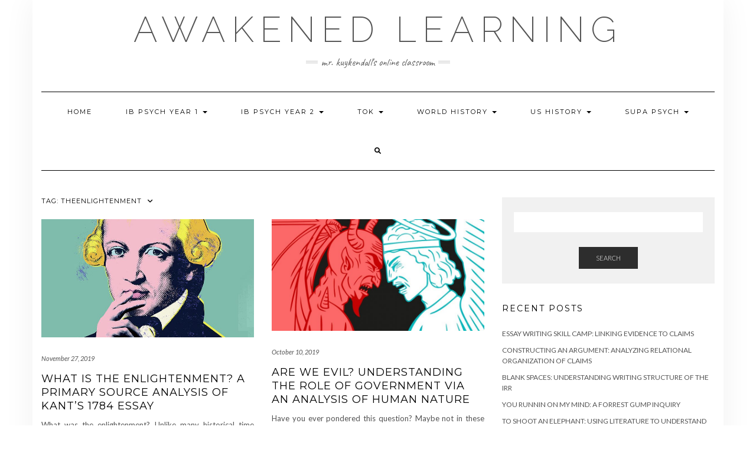

--- FILE ---
content_type: text/html; charset=UTF-8
request_url: https://www.awakenedlearning.com/tag/theenlightenment/
body_size: 11912
content:
<!DOCTYPE html>
<html lang="en-US">
<head>
    <meta charset="UTF-8" />
    <meta http-equiv="X-UA-Compatible" content="IE=edge" />
    <meta name="viewport" content="width=device-width, initial-scale=1" />
        <title>theenlightenment &#8211; Awakened Learning</title>
<meta name='robots' content='max-image-preview:large' />
<link rel='dns-prefetch' href='//fonts.googleapis.com' />
<link href='https://fonts.gstatic.com' crossorigin rel='preconnect' />
<link rel="alternate" type="application/rss+xml" title="Awakened Learning &raquo; Feed" href="https://www.awakenedlearning.com/feed/" />
<link rel="alternate" type="application/rss+xml" title="Awakened Learning &raquo; Comments Feed" href="https://www.awakenedlearning.com/comments/feed/" />
<link rel="alternate" type="application/rss+xml" title="Awakened Learning &raquo; theenlightenment Tag Feed" href="https://www.awakenedlearning.com/tag/theenlightenment/feed/" />
<style id='wp-img-auto-sizes-contain-inline-css' type='text/css'>
img:is([sizes=auto i],[sizes^="auto," i]){contain-intrinsic-size:3000px 1500px}
/*# sourceURL=wp-img-auto-sizes-contain-inline-css */
</style>
<style id='wp-emoji-styles-inline-css' type='text/css'>

	img.wp-smiley, img.emoji {
		display: inline !important;
		border: none !important;
		box-shadow: none !important;
		height: 1em !important;
		width: 1em !important;
		margin: 0 0.07em !important;
		vertical-align: -0.1em !important;
		background: none !important;
		padding: 0 !important;
	}
/*# sourceURL=wp-emoji-styles-inline-css */
</style>
<style id='wp-block-library-inline-css' type='text/css'>
:root{--wp-block-synced-color:#7a00df;--wp-block-synced-color--rgb:122,0,223;--wp-bound-block-color:var(--wp-block-synced-color);--wp-editor-canvas-background:#ddd;--wp-admin-theme-color:#007cba;--wp-admin-theme-color--rgb:0,124,186;--wp-admin-theme-color-darker-10:#006ba1;--wp-admin-theme-color-darker-10--rgb:0,107,160.5;--wp-admin-theme-color-darker-20:#005a87;--wp-admin-theme-color-darker-20--rgb:0,90,135;--wp-admin-border-width-focus:2px}@media (min-resolution:192dpi){:root{--wp-admin-border-width-focus:1.5px}}.wp-element-button{cursor:pointer}:root .has-very-light-gray-background-color{background-color:#eee}:root .has-very-dark-gray-background-color{background-color:#313131}:root .has-very-light-gray-color{color:#eee}:root .has-very-dark-gray-color{color:#313131}:root .has-vivid-green-cyan-to-vivid-cyan-blue-gradient-background{background:linear-gradient(135deg,#00d084,#0693e3)}:root .has-purple-crush-gradient-background{background:linear-gradient(135deg,#34e2e4,#4721fb 50%,#ab1dfe)}:root .has-hazy-dawn-gradient-background{background:linear-gradient(135deg,#faaca8,#dad0ec)}:root .has-subdued-olive-gradient-background{background:linear-gradient(135deg,#fafae1,#67a671)}:root .has-atomic-cream-gradient-background{background:linear-gradient(135deg,#fdd79a,#004a59)}:root .has-nightshade-gradient-background{background:linear-gradient(135deg,#330968,#31cdcf)}:root .has-midnight-gradient-background{background:linear-gradient(135deg,#020381,#2874fc)}:root{--wp--preset--font-size--normal:16px;--wp--preset--font-size--huge:42px}.has-regular-font-size{font-size:1em}.has-larger-font-size{font-size:2.625em}.has-normal-font-size{font-size:var(--wp--preset--font-size--normal)}.has-huge-font-size{font-size:var(--wp--preset--font-size--huge)}.has-text-align-center{text-align:center}.has-text-align-left{text-align:left}.has-text-align-right{text-align:right}.has-fit-text{white-space:nowrap!important}#end-resizable-editor-section{display:none}.aligncenter{clear:both}.items-justified-left{justify-content:flex-start}.items-justified-center{justify-content:center}.items-justified-right{justify-content:flex-end}.items-justified-space-between{justify-content:space-between}.screen-reader-text{border:0;clip-path:inset(50%);height:1px;margin:-1px;overflow:hidden;padding:0;position:absolute;width:1px;word-wrap:normal!important}.screen-reader-text:focus{background-color:#ddd;clip-path:none;color:#444;display:block;font-size:1em;height:auto;left:5px;line-height:normal;padding:15px 23px 14px;text-decoration:none;top:5px;width:auto;z-index:100000}html :where(.has-border-color){border-style:solid}html :where([style*=border-top-color]){border-top-style:solid}html :where([style*=border-right-color]){border-right-style:solid}html :where([style*=border-bottom-color]){border-bottom-style:solid}html :where([style*=border-left-color]){border-left-style:solid}html :where([style*=border-width]){border-style:solid}html :where([style*=border-top-width]){border-top-style:solid}html :where([style*=border-right-width]){border-right-style:solid}html :where([style*=border-bottom-width]){border-bottom-style:solid}html :where([style*=border-left-width]){border-left-style:solid}html :where(img[class*=wp-image-]){height:auto;max-width:100%}:where(figure){margin:0 0 1em}html :where(.is-position-sticky){--wp-admin--admin-bar--position-offset:var(--wp-admin--admin-bar--height,0px)}@media screen and (max-width:600px){html :where(.is-position-sticky){--wp-admin--admin-bar--position-offset:0px}}

/*# sourceURL=wp-block-library-inline-css */
</style><style id='wp-block-paragraph-inline-css' type='text/css'>
.is-small-text{font-size:.875em}.is-regular-text{font-size:1em}.is-large-text{font-size:2.25em}.is-larger-text{font-size:3em}.has-drop-cap:not(:focus):first-letter{float:left;font-size:8.4em;font-style:normal;font-weight:100;line-height:.68;margin:.05em .1em 0 0;text-transform:uppercase}body.rtl .has-drop-cap:not(:focus):first-letter{float:none;margin-left:.1em}p.has-drop-cap.has-background{overflow:hidden}:root :where(p.has-background){padding:1.25em 2.375em}:where(p.has-text-color:not(.has-link-color)) a{color:inherit}p.has-text-align-left[style*="writing-mode:vertical-lr"],p.has-text-align-right[style*="writing-mode:vertical-rl"]{rotate:180deg}
/*# sourceURL=https://www.awakenedlearning.com/wp-includes/blocks/paragraph/style.min.css */
</style>
<style id='global-styles-inline-css' type='text/css'>
:root{--wp--preset--aspect-ratio--square: 1;--wp--preset--aspect-ratio--4-3: 4/3;--wp--preset--aspect-ratio--3-4: 3/4;--wp--preset--aspect-ratio--3-2: 3/2;--wp--preset--aspect-ratio--2-3: 2/3;--wp--preset--aspect-ratio--16-9: 16/9;--wp--preset--aspect-ratio--9-16: 9/16;--wp--preset--color--black: #000000;--wp--preset--color--cyan-bluish-gray: #abb8c3;--wp--preset--color--white: #ffffff;--wp--preset--color--pale-pink: #f78da7;--wp--preset--color--vivid-red: #cf2e2e;--wp--preset--color--luminous-vivid-orange: #ff6900;--wp--preset--color--luminous-vivid-amber: #fcb900;--wp--preset--color--light-green-cyan: #7bdcb5;--wp--preset--color--vivid-green-cyan: #00d084;--wp--preset--color--pale-cyan-blue: #8ed1fc;--wp--preset--color--vivid-cyan-blue: #0693e3;--wp--preset--color--vivid-purple: #9b51e0;--wp--preset--gradient--vivid-cyan-blue-to-vivid-purple: linear-gradient(135deg,rgb(6,147,227) 0%,rgb(155,81,224) 100%);--wp--preset--gradient--light-green-cyan-to-vivid-green-cyan: linear-gradient(135deg,rgb(122,220,180) 0%,rgb(0,208,130) 100%);--wp--preset--gradient--luminous-vivid-amber-to-luminous-vivid-orange: linear-gradient(135deg,rgb(252,185,0) 0%,rgb(255,105,0) 100%);--wp--preset--gradient--luminous-vivid-orange-to-vivid-red: linear-gradient(135deg,rgb(255,105,0) 0%,rgb(207,46,46) 100%);--wp--preset--gradient--very-light-gray-to-cyan-bluish-gray: linear-gradient(135deg,rgb(238,238,238) 0%,rgb(169,184,195) 100%);--wp--preset--gradient--cool-to-warm-spectrum: linear-gradient(135deg,rgb(74,234,220) 0%,rgb(151,120,209) 20%,rgb(207,42,186) 40%,rgb(238,44,130) 60%,rgb(251,105,98) 80%,rgb(254,248,76) 100%);--wp--preset--gradient--blush-light-purple: linear-gradient(135deg,rgb(255,206,236) 0%,rgb(152,150,240) 100%);--wp--preset--gradient--blush-bordeaux: linear-gradient(135deg,rgb(254,205,165) 0%,rgb(254,45,45) 50%,rgb(107,0,62) 100%);--wp--preset--gradient--luminous-dusk: linear-gradient(135deg,rgb(255,203,112) 0%,rgb(199,81,192) 50%,rgb(65,88,208) 100%);--wp--preset--gradient--pale-ocean: linear-gradient(135deg,rgb(255,245,203) 0%,rgb(182,227,212) 50%,rgb(51,167,181) 100%);--wp--preset--gradient--electric-grass: linear-gradient(135deg,rgb(202,248,128) 0%,rgb(113,206,126) 100%);--wp--preset--gradient--midnight: linear-gradient(135deg,rgb(2,3,129) 0%,rgb(40,116,252) 100%);--wp--preset--font-size--small: 13px;--wp--preset--font-size--medium: 20px;--wp--preset--font-size--large: 36px;--wp--preset--font-size--x-large: 42px;--wp--preset--spacing--20: 0.44rem;--wp--preset--spacing--30: 0.67rem;--wp--preset--spacing--40: 1rem;--wp--preset--spacing--50: 1.5rem;--wp--preset--spacing--60: 2.25rem;--wp--preset--spacing--70: 3.38rem;--wp--preset--spacing--80: 5.06rem;--wp--preset--shadow--natural: 6px 6px 9px rgba(0, 0, 0, 0.2);--wp--preset--shadow--deep: 12px 12px 50px rgba(0, 0, 0, 0.4);--wp--preset--shadow--sharp: 6px 6px 0px rgba(0, 0, 0, 0.2);--wp--preset--shadow--outlined: 6px 6px 0px -3px rgb(255, 255, 255), 6px 6px rgb(0, 0, 0);--wp--preset--shadow--crisp: 6px 6px 0px rgb(0, 0, 0);}:where(.is-layout-flex){gap: 0.5em;}:where(.is-layout-grid){gap: 0.5em;}body .is-layout-flex{display: flex;}.is-layout-flex{flex-wrap: wrap;align-items: center;}.is-layout-flex > :is(*, div){margin: 0;}body .is-layout-grid{display: grid;}.is-layout-grid > :is(*, div){margin: 0;}:where(.wp-block-columns.is-layout-flex){gap: 2em;}:where(.wp-block-columns.is-layout-grid){gap: 2em;}:where(.wp-block-post-template.is-layout-flex){gap: 1.25em;}:where(.wp-block-post-template.is-layout-grid){gap: 1.25em;}.has-black-color{color: var(--wp--preset--color--black) !important;}.has-cyan-bluish-gray-color{color: var(--wp--preset--color--cyan-bluish-gray) !important;}.has-white-color{color: var(--wp--preset--color--white) !important;}.has-pale-pink-color{color: var(--wp--preset--color--pale-pink) !important;}.has-vivid-red-color{color: var(--wp--preset--color--vivid-red) !important;}.has-luminous-vivid-orange-color{color: var(--wp--preset--color--luminous-vivid-orange) !important;}.has-luminous-vivid-amber-color{color: var(--wp--preset--color--luminous-vivid-amber) !important;}.has-light-green-cyan-color{color: var(--wp--preset--color--light-green-cyan) !important;}.has-vivid-green-cyan-color{color: var(--wp--preset--color--vivid-green-cyan) !important;}.has-pale-cyan-blue-color{color: var(--wp--preset--color--pale-cyan-blue) !important;}.has-vivid-cyan-blue-color{color: var(--wp--preset--color--vivid-cyan-blue) !important;}.has-vivid-purple-color{color: var(--wp--preset--color--vivid-purple) !important;}.has-black-background-color{background-color: var(--wp--preset--color--black) !important;}.has-cyan-bluish-gray-background-color{background-color: var(--wp--preset--color--cyan-bluish-gray) !important;}.has-white-background-color{background-color: var(--wp--preset--color--white) !important;}.has-pale-pink-background-color{background-color: var(--wp--preset--color--pale-pink) !important;}.has-vivid-red-background-color{background-color: var(--wp--preset--color--vivid-red) !important;}.has-luminous-vivid-orange-background-color{background-color: var(--wp--preset--color--luminous-vivid-orange) !important;}.has-luminous-vivid-amber-background-color{background-color: var(--wp--preset--color--luminous-vivid-amber) !important;}.has-light-green-cyan-background-color{background-color: var(--wp--preset--color--light-green-cyan) !important;}.has-vivid-green-cyan-background-color{background-color: var(--wp--preset--color--vivid-green-cyan) !important;}.has-pale-cyan-blue-background-color{background-color: var(--wp--preset--color--pale-cyan-blue) !important;}.has-vivid-cyan-blue-background-color{background-color: var(--wp--preset--color--vivid-cyan-blue) !important;}.has-vivid-purple-background-color{background-color: var(--wp--preset--color--vivid-purple) !important;}.has-black-border-color{border-color: var(--wp--preset--color--black) !important;}.has-cyan-bluish-gray-border-color{border-color: var(--wp--preset--color--cyan-bluish-gray) !important;}.has-white-border-color{border-color: var(--wp--preset--color--white) !important;}.has-pale-pink-border-color{border-color: var(--wp--preset--color--pale-pink) !important;}.has-vivid-red-border-color{border-color: var(--wp--preset--color--vivid-red) !important;}.has-luminous-vivid-orange-border-color{border-color: var(--wp--preset--color--luminous-vivid-orange) !important;}.has-luminous-vivid-amber-border-color{border-color: var(--wp--preset--color--luminous-vivid-amber) !important;}.has-light-green-cyan-border-color{border-color: var(--wp--preset--color--light-green-cyan) !important;}.has-vivid-green-cyan-border-color{border-color: var(--wp--preset--color--vivid-green-cyan) !important;}.has-pale-cyan-blue-border-color{border-color: var(--wp--preset--color--pale-cyan-blue) !important;}.has-vivid-cyan-blue-border-color{border-color: var(--wp--preset--color--vivid-cyan-blue) !important;}.has-vivid-purple-border-color{border-color: var(--wp--preset--color--vivid-purple) !important;}.has-vivid-cyan-blue-to-vivid-purple-gradient-background{background: var(--wp--preset--gradient--vivid-cyan-blue-to-vivid-purple) !important;}.has-light-green-cyan-to-vivid-green-cyan-gradient-background{background: var(--wp--preset--gradient--light-green-cyan-to-vivid-green-cyan) !important;}.has-luminous-vivid-amber-to-luminous-vivid-orange-gradient-background{background: var(--wp--preset--gradient--luminous-vivid-amber-to-luminous-vivid-orange) !important;}.has-luminous-vivid-orange-to-vivid-red-gradient-background{background: var(--wp--preset--gradient--luminous-vivid-orange-to-vivid-red) !important;}.has-very-light-gray-to-cyan-bluish-gray-gradient-background{background: var(--wp--preset--gradient--very-light-gray-to-cyan-bluish-gray) !important;}.has-cool-to-warm-spectrum-gradient-background{background: var(--wp--preset--gradient--cool-to-warm-spectrum) !important;}.has-blush-light-purple-gradient-background{background: var(--wp--preset--gradient--blush-light-purple) !important;}.has-blush-bordeaux-gradient-background{background: var(--wp--preset--gradient--blush-bordeaux) !important;}.has-luminous-dusk-gradient-background{background: var(--wp--preset--gradient--luminous-dusk) !important;}.has-pale-ocean-gradient-background{background: var(--wp--preset--gradient--pale-ocean) !important;}.has-electric-grass-gradient-background{background: var(--wp--preset--gradient--electric-grass) !important;}.has-midnight-gradient-background{background: var(--wp--preset--gradient--midnight) !important;}.has-small-font-size{font-size: var(--wp--preset--font-size--small) !important;}.has-medium-font-size{font-size: var(--wp--preset--font-size--medium) !important;}.has-large-font-size{font-size: var(--wp--preset--font-size--large) !important;}.has-x-large-font-size{font-size: var(--wp--preset--font-size--x-large) !important;}
/*# sourceURL=global-styles-inline-css */
</style>

<style id='classic-theme-styles-inline-css' type='text/css'>
/*! This file is auto-generated */
.wp-block-button__link{color:#fff;background-color:#32373c;border-radius:9999px;box-shadow:none;text-decoration:none;padding:calc(.667em + 2px) calc(1.333em + 2px);font-size:1.125em}.wp-block-file__button{background:#32373c;color:#fff;text-decoration:none}
/*# sourceURL=/wp-includes/css/classic-themes.min.css */
</style>
<link rel='stylesheet' id='kale-fonts-css' href='https://fonts.googleapis.com/css?family=Montserrat%3A400%2C700%7CLato%3A400%2C700%2C300%2C300italic%2C400italic%2C700italic%7CRaleway%3A200%7CCaveat&#038;subset=latin%2Clatin-ext' type='text/css' media='all' />
<link rel='stylesheet' id='bootstrap-css' href='https://www.awakenedlearning.com/wp-content/themes/kale/assets/css/bootstrap.min.css?ver=6.9' type='text/css' media='all' />
<link rel='stylesheet' id='bootstrap-select-css' href='https://www.awakenedlearning.com/wp-content/themes/kale/assets/css/bootstrap-select.min.css?ver=6.9' type='text/css' media='all' />
<link rel='stylesheet' id='smartmenus-bootstrap-css' href='https://www.awakenedlearning.com/wp-content/themes/kale/assets/css/jquery.smartmenus.bootstrap.css?ver=6.9' type='text/css' media='all' />
<link rel='stylesheet' id='fontawesome-css' href='https://www.awakenedlearning.com/wp-content/themes/kale/assets/css/fontawesome.min.css?ver=6.9' type='text/css' media='all' />
<link rel='stylesheet' id='fontawesome-all-css' href='https://www.awakenedlearning.com/wp-content/themes/kale/assets/css/all.min.css?ver=6.9' type='text/css' media='all' />
<link rel='stylesheet' id='owl-carousel-css' href='https://www.awakenedlearning.com/wp-content/themes/kale/assets/css/owl.carousel.css?ver=6.9' type='text/css' media='all' />
<link rel='stylesheet' id='kale-style-css' href='https://www.awakenedlearning.com/wp-content/themes/kale/style.css?ver=6.9' type='text/css' media='all' />
<link rel='stylesheet' id='recent-posts-widget-with-thumbnails-public-style-css' href='https://www.awakenedlearning.com/wp-content/plugins/recent-posts-widget-with-thumbnails/public.css?ver=7.1.1' type='text/css' media='all' />
<script type="text/javascript" src="https://www.awakenedlearning.com/wp-includes/js/jquery/jquery.min.js?ver=3.7.1" id="jquery-core-js"></script>
<script type="text/javascript" src="https://www.awakenedlearning.com/wp-includes/js/jquery/jquery-migrate.min.js?ver=3.4.1" id="jquery-migrate-js"></script>
<link rel="https://api.w.org/" href="https://www.awakenedlearning.com/wp-json/" /><link rel="alternate" title="JSON" type="application/json" href="https://www.awakenedlearning.com/wp-json/wp/v2/tags/451" /><link rel="EditURI" type="application/rsd+xml" title="RSD" href="https://www.awakenedlearning.com/xmlrpc.php?rsd" />
<meta name="generator" content="WordPress 6.9" />
<style type="text/css" id="custom-background-css">
body.custom-background { background-color: #ffffff; }
</style>
	<style>.frontpage-banner:before, .frontpage-slider .owl-carousel-item:before{background-color:#000000;}</style><link rel="icon" href="https://www.awakenedlearning.com/wp-content/uploads/2019/03/cropped-blogs-the-feed-rick-ross-outtake-1-32x32.jpeg" sizes="32x32" />
<link rel="icon" href="https://www.awakenedlearning.com/wp-content/uploads/2019/03/cropped-blogs-the-feed-rick-ross-outtake-1-192x192.jpeg" sizes="192x192" />
<link rel="apple-touch-icon" href="https://www.awakenedlearning.com/wp-content/uploads/2019/03/cropped-blogs-the-feed-rick-ross-outtake-1-180x180.jpeg" />
<meta name="msapplication-TileImage" content="https://www.awakenedlearning.com/wp-content/uploads/2019/03/cropped-blogs-the-feed-rick-ross-outtake-1-270x270.jpeg" />
<style id="kirki-inline-styles"></style></head>

<body class="archive tag tag-theenlightenment tag-451 custom-background wp-theme-kale">
<a class="skip-link screen-reader-text" href="#content">
Skip to content</a>

<div class="main-wrapper">
    <div class="container">

        <!-- Header -->
        <header class="header" role="banner">

            
            <!-- Header Row 2 -->
            <div class="header-row-2">
                <div class="logo">
                    
												<div class="header-logo-text"><a href="https://www.awakenedlearning.com/">Awakened Learning</a></div>
						
                                    </div>
                                <div class="tagline"><p>Mr. Kuykendall&#039;s online classroom</p></div>
                            </div>
            <!-- /Header Row 2 -->


            <!-- Header Row 3 -->
            <div class="header-row-3">
                <nav class="navbar navbar-default" role="navigation" aria-label="Main navigation">
                    <div class="navbar-header">
                        <button type="button" class="navbar-toggle collapsed" data-toggle="collapse" data-target=".header-row-3 .navbar-collapse" aria-expanded="false">
                        <span class="sr-only">Toggle Navigation</span>
                        <span class="icon-bar"></span>
                        <span class="icon-bar"></span>
                        <span class="icon-bar"></span>
                        </button>
                    </div>
                    <!-- Navigation -->
                    <div class="navbar-collapse collapse"><ul id="menu-menu-1" class="nav navbar-nav"><li id="menu-item-2316" class="menu-item menu-item-type-custom menu-item-object-custom menu-item-home menu-item-2316"><a href="https://www.awakenedlearning.com/">Home</a></li>
<li id="menu-item-2286" class="menu-item menu-item-type-post_type menu-item-object-page menu-item-has-children menu-item-2286 dropdown"><a href="#" data-toggle="dropdown" class="dropdown-toggle" aria-haspopup="true">IB Psych Year 1 <span class="caret"></span></a>
<ul role="menu" class=" dropdown-menu">
	<li id="menu-item-2479" class="menu-item menu-item-type-post_type menu-item-object-page menu-item-2479"><a href="https://www.awakenedlearning.com/course-documents-details/">Course Documents &#038; Details</a></li>
	<li id="menu-item-2300" class="menu-item menu-item-type-post_type menu-item-object-page menu-item-has-children menu-item-2300 dropdown"><a href="https://www.awakenedlearning.com/research-methods-2/">Research Methods <span class="caret"></span></a>
	<ul role="menu" class=" dropdown-menu">
		<li id="menu-item-2301" class="menu-item menu-item-type-post_type menu-item-object-page menu-item-2301"><a href="https://www.awakenedlearning.com/research-qualitative-and-quantitative/">Research: Qualitative and Quantitative Learning Outcome</a></li>
	</ul>
</li>
	<li id="menu-item-2272" class="menu-item menu-item-type-post_type menu-item-object-page menu-item-has-children menu-item-2272 dropdown"><a href="https://www.awakenedlearning.com/biological/">Biological <span class="caret"></span></a>
	<ul role="menu" class=" dropdown-menu">
		<li id="menu-item-2901" class="menu-item menu-item-type-post_type menu-item-object-page menu-item-2901"><a href="https://www.awakenedlearning.com/localization-and-neroplasticity/">Localization and Neroplasticity</a></li>
		<li id="menu-item-2295" class="menu-item menu-item-type-post_type menu-item-object-page menu-item-2295"><a href="https://www.awakenedlearning.com/neurotransmission-and-hormones/">Hormones, Pheromones and Human Behaviour</a></li>
		<li id="menu-item-2277" class="menu-item menu-item-type-post_type menu-item-object-page menu-item-2277"><a href="https://www.awakenedlearning.com/dopamine-research-neuro-rap-resource/">Dopamine Research: Neuro Rap Resource</a></li>
		<li id="menu-item-2958" class="menu-item menu-item-type-post_type menu-item-object-page menu-item-2958"><a href="https://www.awakenedlearning.com/genetics-and-behaviour/">Genetics and Behaviour</a></li>
		<li id="menu-item-2464" class="menu-item menu-item-type-post_type menu-item-object-page menu-item-2464"><a href="https://www.awakenedlearning.com/animal-research-and-human-behaviour/">Animal Research and Human Behaviour</a></li>
	</ul>
</li>
	<li id="menu-item-2273" class="menu-item menu-item-type-post_type menu-item-object-page menu-item-has-children menu-item-2273 dropdown"><a href="https://www.awakenedlearning.com/cognitive/">Cognitive <span class="caret"></span></a>
	<ul role="menu" class=" dropdown-menu">
		<li id="menu-item-2274" class="menu-item menu-item-type-post_type menu-item-object-page menu-item-2274"><a href="https://www.awakenedlearning.com/cognitive-processing-in-a-digital-world/">Cognitive Processing in a digital World</a></li>
		<li id="menu-item-2278" class="menu-item menu-item-type-post_type menu-item-object-page menu-item-2278"><a href="https://www.awakenedlearning.com/emotion/">Emotion</a></li>
	</ul>
</li>
	<li id="menu-item-2304" class="menu-item menu-item-type-post_type menu-item-object-page menu-item-has-children menu-item-2304 dropdown"><a href="https://www.awakenedlearning.com/sociocultural/">Socio/Cultural <span class="caret"></span></a>
	<ul role="menu" class=" dropdown-menu">
		<li id="menu-item-2390" class="menu-item menu-item-type-post_type menu-item-object-page menu-item-2390"><a href="https://www.awakenedlearning.com/cultural-origins-of-behavior-and-cognition/">Cultural Origins of Behavior and Cognition</a></li>
	</ul>
</li>
</ul>
</li>
<li id="menu-item-2287" class="menu-item menu-item-type-post_type menu-item-object-page menu-item-has-children menu-item-2287 dropdown"><a href="#" data-toggle="dropdown" class="dropdown-toggle" aria-haspopup="true">IB Psych Year 2 <span class="caret"></span></a>
<ul role="menu" class=" dropdown-menu">
	<li id="menu-item-2269" class="menu-item menu-item-type-post_type menu-item-object-page menu-item-has-children menu-item-2269 dropdown"><a href="https://www.awakenedlearning.com/abnormal-psychology/">Abnormal Psychology <span class="caret"></span></a>
	<ul role="menu" class=" dropdown-menu">
		<li id="menu-item-2275" class="menu-item menu-item-type-post_type menu-item-object-page menu-item-2275"><a href="https://www.awakenedlearning.com/depression/">Depression</a></li>
		<li id="menu-item-2312" class="menu-item menu-item-type-post_type menu-item-object-page menu-item-2312"><a href="https://www.awakenedlearning.com/treatment/">Treatment</a></li>
	</ul>
</li>
	<li id="menu-item-2283" class="menu-item menu-item-type-post_type menu-item-object-page menu-item-2283"><a href="https://www.awakenedlearning.com/health-psychology/">Health Psychology</a></li>
	<li id="menu-item-2290" class="menu-item menu-item-type-post_type menu-item-object-page menu-item-2290"><a href="https://www.awakenedlearning.com/internal-assessment/">Internal Assessment</a></li>
	<li id="menu-item-2302" class="menu-item menu-item-type-post_type menu-item-object-page menu-item-2302"><a href="https://www.awakenedlearning.com/review/">Review</a></li>
</ul>
</li>
<li id="menu-item-2310" class="menu-item menu-item-type-post_type menu-item-object-page menu-item-has-children menu-item-2310 dropdown"><a href="#" data-toggle="dropdown" class="dropdown-toggle" aria-haspopup="true">TOK <span class="caret"></span></a>
<ul role="menu" class=" dropdown-menu">
	<li id="menu-item-2716" class="menu-item menu-item-type-post_type menu-item-object-page menu-item-2716"><a href="https://www.awakenedlearning.com/tok/">TOK</a></li>
	<li id="menu-item-3263" class="menu-item menu-item-type-post_type menu-item-object-page menu-item-3263"><a href="https://www.awakenedlearning.com/intro-to-tok/">Intro To TOK</a></li>
	<li id="menu-item-3320" class="menu-item menu-item-type-post_type menu-item-object-page menu-item-3320"><a href="https://www.awakenedlearning.com/knowledge-and-technology/">Knowledge and Technology</a></li>
	<li id="menu-item-3351" class="menu-item menu-item-type-post_type menu-item-object-page menu-item-3351"><a href="https://www.awakenedlearning.com/knowledge-and-language/">Knowledge and Language</a></li>
	<li id="menu-item-2270" class="menu-item menu-item-type-post_type menu-item-object-page menu-item-has-children menu-item-2270 dropdown"><a href="https://www.awakenedlearning.com/areas-of-knowledge/">Areas of Knowledge <span class="caret"></span></a>
	<ul role="menu" class=" dropdown-menu">
		<li id="menu-item-2271" class="menu-item menu-item-type-post_type menu-item-object-page menu-item-2271"><a href="https://www.awakenedlearning.com/art/">Art</a></li>
		<li id="menu-item-2285" class="menu-item menu-item-type-post_type menu-item-object-page menu-item-2285"><a href="https://www.awakenedlearning.com/human-sciences/">Human Sciences</a></li>
		<li id="menu-item-2284" class="menu-item menu-item-type-post_type menu-item-object-page menu-item-2284"><a href="https://www.awakenedlearning.com/history/">History</a></li>
		<li id="menu-item-2294" class="menu-item menu-item-type-post_type menu-item-object-page menu-item-2294"><a href="https://www.awakenedlearning.com/natural-sciences/">Natural Sciences</a></li>
		<li id="menu-item-2280" class="menu-item menu-item-type-post_type menu-item-object-page menu-item-2280"><a href="https://www.awakenedlearning.com/ethics/">Ethics</a></li>
		<li id="menu-item-2292" class="menu-item menu-item-type-post_type menu-item-object-page menu-item-2292"><a href="https://www.awakenedlearning.com/math/">Math</a></li>
		<li id="menu-item-2298" class="menu-item menu-item-type-post_type menu-item-object-page menu-item-2298"><a href="https://www.awakenedlearning.com/religious-knowledge-systems/">Religious Knowledge Systems</a></li>
	</ul>
</li>
	<li id="menu-item-2306" class="menu-item menu-item-type-post_type menu-item-object-page menu-item-2306"><a href="https://www.awakenedlearning.com/the-essay/">The Essay</a></li>
	<li id="menu-item-2311" class="menu-item menu-item-type-post_type menu-item-object-page menu-item-2311"><a href="https://www.awakenedlearning.com/tok-presentation/">TOK Exhibition</a></li>
</ul>
</li>
<li id="menu-item-2314" class="menu-item menu-item-type-post_type menu-item-object-page menu-item-has-children menu-item-2314 dropdown"><a href="#" data-toggle="dropdown" class="dropdown-toggle" aria-haspopup="true">World History <span class="caret"></span></a>
<ul role="menu" class=" dropdown-menu">
	<li id="menu-item-2501" class="menu-item menu-item-type-post_type menu-item-object-page menu-item-2501"><a href="https://www.awakenedlearning.com/world-history/">World History</a></li>
	<li id="menu-item-2281" class="menu-item menu-item-type-post_type menu-item-object-page menu-item-has-children menu-item-2281 dropdown"><a href="https://www.awakenedlearning.com/french-revolution-understood/">French Revolution Understood <span class="caret"></span></a>
	<ul role="menu" class=" dropdown-menu">
		<li id="menu-item-2279" class="menu-item menu-item-type-post_type menu-item-object-page menu-item-2279"><a href="https://www.awakenedlearning.com/enlightenment-thinkers/">The Enlightenment</a></li>
		<li id="menu-item-2282" class="menu-item menu-item-type-post_type menu-item-object-page menu-item-2282"><a href="https://www.awakenedlearning.com/government-examined/">Government Examined</a></li>
		<li id="menu-item-2758" class="menu-item menu-item-type-post_type menu-item-object-page menu-item-2758"><a href="https://www.awakenedlearning.com/napoleonic-france/">Napoleonic France</a></li>
	</ul>
</li>
	<li id="menu-item-2309" class="menu-item menu-item-type-post_type menu-item-object-page menu-item-2309"><a href="https://www.awakenedlearning.com/world-history/renaissance-reformation/">Renaissance</a></li>
	<li id="menu-item-2575" class="menu-item menu-item-type-post_type menu-item-object-page menu-item-2575"><a href="https://www.awakenedlearning.com/art-of-the-renaissance/">Art of the Renaissance</a></li>
	<li id="menu-item-2639" class="menu-item menu-item-type-post_type menu-item-object-page menu-item-2639"><a href="https://www.awakenedlearning.com/enlightenment-thinkers/">The Enlightenment</a></li>
	<li id="menu-item-2307" class="menu-item menu-item-type-post_type menu-item-object-page menu-item-2307"><a href="https://www.awakenedlearning.com/the-reformation/">The Reformation</a></li>
	<li id="menu-item-2288" class="menu-item menu-item-type-post_type menu-item-object-page menu-item-2288"><a href="https://www.awakenedlearning.com/imperialism/">Imperialism</a></li>
	<li id="menu-item-2289" class="menu-item menu-item-type-post_type menu-item-object-page menu-item-2289"><a href="https://www.awakenedlearning.com/industrial-revolution-and-the-marxist-reaction/">Industrial Revolution and the Marxist Reaction</a></li>
	<li id="menu-item-2315" class="menu-item menu-item-type-post_type menu-item-object-page menu-item-2315"><a href="https://www.awakenedlearning.com/world-war-1/">World War 1</a></li>
	<li id="menu-item-2303" class="menu-item menu-item-type-post_type menu-item-object-page menu-item-2303"><a href="https://www.awakenedlearning.com/rise-of-fascism-and-ww2/">Rise of Fascism and WW2</a></li>
	<li id="menu-item-2305" class="menu-item menu-item-type-post_type menu-item-object-page menu-item-2305"><a href="https://www.awakenedlearning.com/the-cold-war/">The Cold War</a></li>
	<li id="menu-item-2276" class="menu-item menu-item-type-post_type menu-item-object-page menu-item-2276"><a href="https://www.awakenedlearning.com/document-analysis-resources/">Evidence and Analysis Resources</a></li>
</ul>
</li>
<li id="menu-item-2826" class="menu-item menu-item-type-post_type menu-item-object-page menu-item-has-children menu-item-2826 dropdown"><a href="#" data-toggle="dropdown" class="dropdown-toggle" aria-haspopup="true">US History <span class="caret"></span></a>
<ul role="menu" class=" dropdown-menu">
	<li id="menu-item-2832" class="menu-item menu-item-type-post_type menu-item-object-page menu-item-2832"><a href="https://www.awakenedlearning.com/us-history/">US History</a></li>
	<li id="menu-item-2831" class="menu-item menu-item-type-post_type menu-item-object-page menu-item-2831"><a href="https://www.awakenedlearning.com/protest-movements/">Protest Movements</a></li>
	<li id="menu-item-2988" class="menu-item menu-item-type-post_type menu-item-object-page menu-item-2988"><a href="https://www.awakenedlearning.com/equality/">Equality</a></li>
	<li id="menu-item-2968" class="menu-item menu-item-type-post_type menu-item-object-page menu-item-2968"><a href="https://www.awakenedlearning.com/societal-change/">Societal Change</a></li>
	<li id="menu-item-3030" class="menu-item menu-item-type-post_type menu-item-object-page menu-item-3030"><a href="https://www.awakenedlearning.com/oppression/">Oppression</a></li>
	<li id="menu-item-3025" class="menu-item menu-item-type-post_type menu-item-object-page menu-item-3025"><a href="https://www.awakenedlearning.com/art-literature/">Art &#038; Literature</a></li>
</ul>
</li>
<li id="menu-item-3674" class="menu-item menu-item-type-post_type menu-item-object-page menu-item-has-children menu-item-3674 dropdown"><a href="#" data-toggle="dropdown" class="dropdown-toggle" aria-haspopup="true">SUPA Psych <span class="caret"></span></a>
<ul role="menu" class=" dropdown-menu">
	<li id="menu-item-3683" class="menu-item menu-item-type-post_type menu-item-object-page menu-item-3683"><a href="https://www.awakenedlearning.com/foundations-methods/">Foundations + Methods</a></li>
	<li id="menu-item-2308" class="menu-item menu-item-type-post_type menu-item-object-page menu-item-2308"><a href="https://www.awakenedlearning.com/thinking-and-decision-making/">Thinking and Decision Making</a></li>
</ul>
</li>
<li class="search">
        <a href="javascript:;" id="toggle-main_search" data-toggle="dropdown"><i class="fa fa-search"></i></a>
        <div class="dropdown-menu main_search">
            <form name="main_search" method="get" action="https://www.awakenedlearning.com/">
                <input type="text" name="s" class="form-control" placeholder="Type here" />
            </form>
        </div>
    </li></ul></div>                    <!-- /Navigation -->
                </nav>
            </div>
            <!-- /Header Row 3 -->

        </header>
        <!-- /Header -->


<a id="content"></a>

<div class="blog-feed">
<!-- Two Columns -->
<div class="row two-columns">
    
<!-- Main Column -->
<div class="main-column  col-md-8 " role="main">
    <!-- Blog Feed -->
    <div class="blog-feed">
        <h2>Tag: <span>theenlightenment</span></h2>
        
        <div class="blog-feed-posts">
        
        <div class="row">                    <div class="col-md-6"><div id="post-2695" class="entry entry-small post-2695 post type-post status-publish format-standard has-post-thumbnail category-worldhistory tag-kant tag-primarysourcekant tag-theenlightenment tag-worldhistoryenlightenment tag-worldhistoryprimarysource">
    
    <div class="entry-content">
        
        <div class="entry-thumb">
                        <a href="https://www.awakenedlearning.com/what-is-the-enlightenment-a-primary-source-analysis-of-kants-1784-essay/"><img width="719" height="400" src="https://www.awakenedlearning.com/wp-content/uploads/2019/11/Kant-719x400.jpg" class="img-responsive wp-post-image" alt="What is the Enlightenment? A primary source analysis of Kant&#8217;s 1784 essay" decoding="async" fetchpriority="high" /></a>
                    </div>
        
                <div class="entry-date date updated"><a href="https://www.awakenedlearning.com/what-is-the-enlightenment-a-primary-source-analysis-of-kants-1784-essay/">November 27, 2019</a></div>
                
                <h3 class="entry-title"><a href="https://www.awakenedlearning.com/what-is-the-enlightenment-a-primary-source-analysis-of-kants-1784-essay/" title="What is the Enlightenment? A primary source analysis of Kant&#8217;s 1784 essay">What is the Enlightenment? A primary source analysis of Kant&#8217;s 1784 essay</a></h3>
                
                <div class="entry-summary">
          <p>What was the enlightenment? Unlike many historical time periods that are characterized by a lack of awareness by the participants of actually being a part of a certain &#8220;period&#8221; of time or movement, the major players in the Enlightenment KNEW they were in the enlightenment&nbsp;<a class="read-more" href="https://www.awakenedlearning.com/what-is-the-enlightenment-a-primary-source-analysis-of-kants-1784-essay/">&hellip;</a></p>
                  </div>
                
                <div class="entry-meta">
            <div class="entry-category"><a href="https://www.awakenedlearning.com/category/worldhistory/" rel="category tag">worldhistory</a></div>        </div>
                
    </div>
</div></div>
                                        <div class="col-md-6"><div id="post-2636" class="entry entry-small post-2636 post type-post status-publish format-standard has-post-thumbnail category-worldhistory tag-goodvsevil tag-humannature tag-politicalphilosophy tag-theenlightenment tag-worldhistory">
    
    <div class="entry-content">
        
        <div class="entry-thumb">
                        <a href="https://www.awakenedlearning.com/are-we-evil-understanding-the-role-of-government-via-an-analysis-of-human-nature/"><img width="760" height="400" src="https://www.awakenedlearning.com/wp-content/uploads/2019/10/good-vs-evil-760x400.jpg" class="img-responsive wp-post-image" alt="Are We Evil? Understanding the role of government via an analysis of human nature" decoding="async" /></a>
                    </div>
        
                <div class="entry-date date updated"><a href="https://www.awakenedlearning.com/are-we-evil-understanding-the-role-of-government-via-an-analysis-of-human-nature/">October 10, 2019</a></div>
                
                <h3 class="entry-title"><a href="https://www.awakenedlearning.com/are-we-evil-understanding-the-role-of-government-via-an-analysis-of-human-nature/" title="Are We Evil? Understanding the role of government via an analysis of human nature">Are We Evil? Understanding the role of government via an analysis of human nature</a></h3>
                
                <div class="entry-summary">
          <p>Have you ever pondered this question? Maybe not in these exact words, but have you ever wondered why some people break the rules and others don&#8217;t? Why some societies and cultures have high crime and others don&#8217;t? These questions are at the core of political&nbsp;<a class="read-more" href="https://www.awakenedlearning.com/are-we-evil-understanding-the-role-of-government-via-an-analysis-of-human-nature/">&hellip;</a></p>
                  </div>
                
                <div class="entry-meta">
            <div class="entry-category"><a href="https://www.awakenedlearning.com/category/worldhistory/" rel="category tag">worldhistory</a></div>        </div>
                
    </div>
</div></div>
                    </div>        
        </div>
            </div>
    <!-- /Blog Feed -->
</div>
<!-- /Main Column -->    <!-- Sidebar -->
<aside class="sidebar sidebar-column  col-md-4 " role="complementary" aria-label="Primary sidebar"> 
    <div class="sidebar-default sidebar-block sidebar-no-borders"><div id="search-2" class="default-widget widget widget_search"><form role="search" method="get" class="search-form" action="https://www.awakenedlearning.com/" role="search">
    <div class="form-group">
    	<input type="search" class="search-field form-control" value="" name="s" />
    </div>
    <div class="form-actions">
    	<button type="submit" class="btn btn-default">Search</button>
    </div>
</form>

<span class="search-trigger"><i class="fa fa-search"></i><span class="screen-reader-text">Searching is in progress</span></span>
</div>
		<div id="recent-posts-2" class="default-widget widget widget_recent_entries">
		<h3 class="widget-title"><span>Recent Posts</span></h3>
		<ul>
											<li>
					<a href="https://www.awakenedlearning.com/essay-writing-skill-camp-linking-evidence-to-claims/">Essay Writing Skill Camp: Linking Evidence to Claims</a>
									</li>
											<li>
					<a href="https://www.awakenedlearning.com/constructing-an-argument-analyzing-relational-organization-of-claims/">Constructing an Argument: Analyzing relational organization of claims</a>
									</li>
											<li>
					<a href="https://www.awakenedlearning.com/blank-spaces-understanding-writing-structure-of-the-irr/">Blank Spaces: Understanding Writing Structure of the IRR</a>
									</li>
											<li>
					<a href="https://www.awakenedlearning.com/you-runnin-on-my-mind-a-forrest-gump-inquiry/">You Runnin on My Mind: A Forrest Gump Inquiry</a>
									</li>
											<li>
					<a href="https://www.awakenedlearning.com/to-shoot-an-elephant-using-literature-to-understand-perspectives-and-behaviour/">To Shoot an Elephant: Using Literature to understand Perspectives and behaviour</a>
									</li>
					</ul>

		</div><div id="calendar-3" class="default-widget widget widget_calendar"><h3 class="widget-title"><span>Assessments</span></h3><div id="calendar_wrap" class="calendar_wrap"><table id="wp-calendar" class="wp-calendar-table">
	<caption>January 2026</caption>
	<thead>
	<tr>
		<th scope="col" aria-label="Monday">M</th>
		<th scope="col" aria-label="Tuesday">T</th>
		<th scope="col" aria-label="Wednesday">W</th>
		<th scope="col" aria-label="Thursday">T</th>
		<th scope="col" aria-label="Friday">F</th>
		<th scope="col" aria-label="Saturday">S</th>
		<th scope="col" aria-label="Sunday">S</th>
	</tr>
	</thead>
	<tbody>
	<tr>
		<td colspan="3" class="pad">&nbsp;</td><td>1</td><td>2</td><td>3</td><td>4</td>
	</tr>
	<tr>
		<td>5</td><td>6</td><td>7</td><td>8</td><td>9</td><td>10</td><td>11</td>
	</tr>
	<tr>
		<td>12</td><td>13</td><td>14</td><td>15</td><td>16</td><td>17</td><td>18</td>
	</tr>
	<tr>
		<td>19</td><td>20</td><td>21</td><td>22</td><td>23</td><td id="today">24</td><td>25</td>
	</tr>
	<tr>
		<td>26</td><td>27</td><td>28</td><td>29</td><td>30</td><td>31</td>
		<td class="pad" colspan="1">&nbsp;</td>
	</tr>
	</tbody>
	</table><nav aria-label="Previous and next months" class="wp-calendar-nav">
		<span class="wp-calendar-nav-prev"><a href="https://www.awakenedlearning.com/2023/11/">&laquo; Nov</a></span>
		<span class="pad">&nbsp;</span>
		<span class="wp-calendar-nav-next">&nbsp;</span>
	</nav></div></div><div id="tag_cloud-3" class="default-widget widget widget_tag_cloud"><h3 class="widget-title"><span>Topics of Conversation</span></h3><div class="tagcloud"><a href="https://www.awakenedlearning.com/tag/abnormal/" class="tag-cloud-link tag-link-14 tag-link-position-1" style="font-size: 11.853211009174pt;" aria-label="abnormal (9 items)">abnormal</a>
<a href="https://www.awakenedlearning.com/tag/abnormalpsych/" class="tag-cloud-link tag-link-263 tag-link-position-2" style="font-size: 9.0275229357798pt;" aria-label="abnormalpsych (5 items)">abnormalpsych</a>
<a href="https://www.awakenedlearning.com/tag/art/" class="tag-cloud-link tag-link-260 tag-link-position-3" style="font-size: 9.0275229357798pt;" aria-label="art (5 items)">art</a>
<a href="https://www.awakenedlearning.com/tag/biopsych/" class="tag-cloud-link tag-link-276 tag-link-position-4" style="font-size: 10.56880733945pt;" aria-label="biopsych (7 items)">biopsych</a>
<a href="https://www.awakenedlearning.com/tag/cognitivepsych/" class="tag-cloud-link tag-link-51 tag-link-position-5" style="font-size: 13.266055045872pt;" aria-label="cognitivepsych (12 items)">cognitivepsych</a>
<a href="https://www.awakenedlearning.com/tag/depression/" class="tag-cloud-link tag-link-21 tag-link-position-6" style="font-size: 12.366972477064pt;" aria-label="depression (10 items)">depression</a>
<a href="https://www.awakenedlearning.com/tag/ethics/" class="tag-cloud-link tag-link-26 tag-link-position-7" style="font-size: 13.266055045872pt;" aria-label="ethics (12 items)">ethics</a>
<a href="https://www.awakenedlearning.com/tag/frenchrevolution/" class="tag-cloud-link tag-link-170 tag-link-position-8" style="font-size: 9.9266055045872pt;" aria-label="frenchrevolution (6 items)">frenchrevolution</a>
<a href="https://www.awakenedlearning.com/tag/healthpsych/" class="tag-cloud-link tag-link-56 tag-link-position-9" style="font-size: 11.853211009174pt;" aria-label="healthpsych (9 items)">healthpsych</a>
<a href="https://www.awakenedlearning.com/tag/healthpsychology/" class="tag-cloud-link tag-link-57 tag-link-position-10" style="font-size: 9.9266055045872pt;" aria-label="healthpsychology (6 items)">healthpsychology</a>
<a href="https://www.awakenedlearning.com/tag/heidegger/" class="tag-cloud-link tag-link-22 tag-link-position-11" style="font-size: 8pt;" aria-label="heidegger (4 items)">heidegger</a>
<a href="https://www.awakenedlearning.com/tag/ibpsych/" class="tag-cloud-link tag-link-16 tag-link-position-12" style="font-size: 21.100917431193pt;" aria-label="ibpsych (51 items)">ibpsych</a>
<a href="https://www.awakenedlearning.com/tag/ibpsychology/" class="tag-cloud-link tag-link-301 tag-link-position-13" style="font-size: 10.56880733945pt;" aria-label="ibpsychology (7 items)">ibpsychology</a>
<a href="https://www.awakenedlearning.com/tag/inquiry/" class="tag-cloud-link tag-link-435 tag-link-position-14" style="font-size: 11.853211009174pt;" aria-label="inquiry (9 items)">inquiry</a>
<a href="https://www.awakenedlearning.com/tag/inquiryhistory/" class="tag-cloud-link tag-link-515 tag-link-position-15" style="font-size: 12.366972477064pt;" aria-label="inquiryhistory (10 items)">inquiryhistory</a>
<a href="https://www.awakenedlearning.com/tag/inquirylearning/" class="tag-cloud-link tag-link-498 tag-link-position-16" style="font-size: 9.9266055045872pt;" aria-label="inquirylearning (6 items)">inquirylearning</a>
<a href="https://www.awakenedlearning.com/tag/inquiryushistory/" class="tag-cloud-link tag-link-565 tag-link-position-17" style="font-size: 9.0275229357798pt;" aria-label="inquiryushistory (5 items)">inquiryushistory</a>
<a href="https://www.awakenedlearning.com/tag/isis/" class="tag-cloud-link tag-link-48 tag-link-position-18" style="font-size: 9.0275229357798pt;" aria-label="isis (5 items)">isis</a>
<a href="https://www.awakenedlearning.com/tag/kant/" class="tag-cloud-link tag-link-28 tag-link-position-19" style="font-size: 9.0275229357798pt;" aria-label="kant (5 items)">kant</a>
<a href="https://www.awakenedlearning.com/tag/math/" class="tag-cloud-link tag-link-5 tag-link-position-20" style="font-size: 9.0275229357798pt;" aria-label="math (5 items)">math</a>
<a href="https://www.awakenedlearning.com/tag/memory/" class="tag-cloud-link tag-link-156 tag-link-position-21" style="font-size: 9.0275229357798pt;" aria-label="memory (5 items)">memory</a>
<a href="https://www.awakenedlearning.com/tag/modernworldhistory/" class="tag-cloud-link tag-link-160 tag-link-position-22" style="font-size: 9.0275229357798pt;" aria-label="modernworldhistory (5 items)">modernworldhistory</a>
<a href="https://www.awakenedlearning.com/tag/morality/" class="tag-cloud-link tag-link-186 tag-link-position-23" style="font-size: 8pt;" aria-label="morality (4 items)">morality</a>
<a href="https://www.awakenedlearning.com/tag/neurotransmitters/" class="tag-cloud-link tag-link-87 tag-link-position-24" style="font-size: 8pt;" aria-label="neurotransmitters (4 items)">neurotransmitters</a>
<a href="https://www.awakenedlearning.com/tag/omelas/" class="tag-cloud-link tag-link-29 tag-link-position-25" style="font-size: 8pt;" aria-label="omelas (4 items)">omelas</a>
<a href="https://www.awakenedlearning.com/tag/paper3/" class="tag-cloud-link tag-link-109 tag-link-position-26" style="font-size: 8pt;" aria-label="paper3 (4 items)">paper3</a>
<a href="https://www.awakenedlearning.com/tag/pbl/" class="tag-cloud-link tag-link-107 tag-link-position-27" style="font-size: 11.853211009174pt;" aria-label="PBL (9 items)">PBL</a>
<a href="https://www.awakenedlearning.com/tag/protestmovements/" class="tag-cloud-link tag-link-510 tag-link-position-28" style="font-size: 9.0275229357798pt;" aria-label="protestmovements (5 items)">protestmovements</a>
<a href="https://www.awakenedlearning.com/tag/reason/" class="tag-cloud-link tag-link-70 tag-link-position-29" style="font-size: 9.9266055045872pt;" aria-label="reason (6 items)">reason</a>
<a href="https://www.awakenedlearning.com/tag/research/" class="tag-cloud-link tag-link-19 tag-link-position-30" style="font-size: 9.9266055045872pt;" aria-label="research (6 items)">research</a>
<a href="https://www.awakenedlearning.com/tag/researchmethods/" class="tag-cloud-link tag-link-115 tag-link-position-31" style="font-size: 9.0275229357798pt;" aria-label="researchmethods (5 items)">researchmethods</a>
<a href="https://www.awakenedlearning.com/tag/review/" class="tag-cloud-link tag-link-74 tag-link-position-32" style="font-size: 11.211009174312pt;" aria-label="review (8 items)">review</a>
<a href="https://www.awakenedlearning.com/tag/socialpsych/" class="tag-cloud-link tag-link-91 tag-link-position-33" style="font-size: 15.706422018349pt;" aria-label="socialpsych (19 items)">socialpsych</a>
<a href="https://www.awakenedlearning.com/tag/stress/" class="tag-cloud-link tag-link-55 tag-link-position-34" style="font-size: 8pt;" aria-label="stress (4 items)">stress</a>
<a href="https://www.awakenedlearning.com/tag/thematiceducation/" class="tag-cloud-link tag-link-494 tag-link-position-35" style="font-size: 9.0275229357798pt;" aria-label="thematiceducation (5 items)">thematiceducation</a>
<a href="https://www.awakenedlearning.com/tag/thematicushistory/" class="tag-cloud-link tag-link-492 tag-link-position-36" style="font-size: 9.9266055045872pt;" aria-label="thematicushistory (6 items)">thematicushistory</a>
<a href="https://www.awakenedlearning.com/tag/tok/" class="tag-cloud-link tag-link-7 tag-link-position-37" style="font-size: 22pt;" aria-label="tok (61 items)">tok</a>
<a href="https://www.awakenedlearning.com/tag/tokessay/" class="tag-cloud-link tag-link-36 tag-link-position-38" style="font-size: 9.9266055045872pt;" aria-label="tokessay (6 items)">tokessay</a>
<a href="https://www.awakenedlearning.com/tag/treatment/" class="tag-cloud-link tag-link-40 tag-link-position-39" style="font-size: 8pt;" aria-label="treatment (4 items)">treatment</a>
<a href="https://www.awakenedlearning.com/tag/truth/" class="tag-cloud-link tag-link-44 tag-link-position-40" style="font-size: 8pt;" aria-label="truth (4 items)">truth</a>
<a href="https://www.awakenedlearning.com/tag/ushistory/" class="tag-cloud-link tag-link-493 tag-link-position-41" style="font-size: 18.532110091743pt;" aria-label="ushistory (32 items)">ushistory</a>
<a href="https://www.awakenedlearning.com/tag/ushistoryinquiry/" class="tag-cloud-link tag-link-499 tag-link-position-42" style="font-size: 13.266055045872pt;" aria-label="ushistoryinquiry (12 items)">ushistoryinquiry</a>
<a href="https://www.awakenedlearning.com/tag/woks/" class="tag-cloud-link tag-link-132 tag-link-position-43" style="font-size: 8pt;" aria-label="woks (4 items)">woks</a>
<a href="https://www.awakenedlearning.com/tag/worldhistory/" class="tag-cloud-link tag-link-415 tag-link-position-44" style="font-size: 11.211009174312pt;" aria-label="worldhistory (8 items)">worldhistory</a>
<a href="https://www.awakenedlearning.com/tag/ww2/" class="tag-cloud-link tag-link-217 tag-link-position-45" style="font-size: 8pt;" aria-label="ww2 (4 items)">ww2</a></div>
</div><div id="media_image-3" class="default-widget widget widget_media_image"><h3 class="widget-title"><span>Matt Kuykendall teaches IB Psychology and IB Theory of Knowledge at the American School of Vienna</span></h3><img width="250" height="250" src="https://www.awakenedlearning.com/wp-content/uploads/2019/03/profile.jpg" class="image wp-image-2379  attachment-full size-full" alt="" style="max-width: 100%; height: auto;" decoding="async" loading="lazy" srcset="https://www.awakenedlearning.com/wp-content/uploads/2019/03/profile.jpg 250w, https://www.awakenedlearning.com/wp-content/uploads/2019/03/profile-150x150.jpg 150w" sizes="auto, (max-width: 250px) 100vw, 250px" /></div></div></aside>
<!-- /Sidebar --></div>
<!-- /Two Columns -->
<hr />
</div>


        
        

<!-- /Footer Widgets -->
        
        <!-- Footer -->
        <div class="footer" role="contentinfo">
            
                        
                                    <div class="footer-copyright">Copyright &copy; 2026 <a href="https://www.lyrathemes.com/kale/">Kale</a></div>
                        
            <div class="footer-copyright">
                <ul class="credit">
                    <li><a href="https://www.lyrathemes.com/kale/">Kale</a> by LyraThemes.com.</li>
                </ul>
            </div>
            
        </div>
        <!-- /Footer -->
        
    </div><!-- /Container -->
</div><!-- /Main Wrapper -->

<script type="speculationrules">
{"prefetch":[{"source":"document","where":{"and":[{"href_matches":"/*"},{"not":{"href_matches":["/wp-*.php","/wp-admin/*","/wp-content/uploads/*","/wp-content/*","/wp-content/plugins/*","/wp-content/themes/kale/*","/*\\?(.+)"]}},{"not":{"selector_matches":"a[rel~=\"nofollow\"]"}},{"not":{"selector_matches":".no-prefetch, .no-prefetch a"}}]},"eagerness":"conservative"}]}
</script>
<script type="text/javascript" src="https://www.awakenedlearning.com/wp-content/themes/kale/assets/js/bootstrap.min.js?ver=6.9" id="bootstrap-js"></script>
<script type="text/javascript" src="https://www.awakenedlearning.com/wp-content/themes/kale/assets/js/bootstrap-select.min.js?ver=6.9" id="bootstrap-select-js"></script>
<script type="text/javascript" src="https://www.awakenedlearning.com/wp-content/themes/kale/assets/js/jquery.smartmenus.js?ver=6.9" id="smartmenus-js"></script>
<script type="text/javascript" src="https://www.awakenedlearning.com/wp-content/themes/kale/assets/js/jquery.smartmenus.bootstrap.js?ver=6.9" id="smartmenus-bootstrap-js"></script>
<script type="text/javascript" src="https://www.awakenedlearning.com/wp-content/themes/kale/assets/js/owl.carousel.min.js?ver=6.9" id="owl-carousel-js"></script>
<script type="text/javascript" src="https://www.awakenedlearning.com/wp-content/themes/kale/assets/js/kale.js?ver=6.9" id="kale-js-js"></script>
<script id="wp-emoji-settings" type="application/json">
{"baseUrl":"https://s.w.org/images/core/emoji/17.0.2/72x72/","ext":".png","svgUrl":"https://s.w.org/images/core/emoji/17.0.2/svg/","svgExt":".svg","source":{"concatemoji":"https://www.awakenedlearning.com/wp-includes/js/wp-emoji-release.min.js?ver=6.9"}}
</script>
<script type="module">
/* <![CDATA[ */
/*! This file is auto-generated */
const a=JSON.parse(document.getElementById("wp-emoji-settings").textContent),o=(window._wpemojiSettings=a,"wpEmojiSettingsSupports"),s=["flag","emoji"];function i(e){try{var t={supportTests:e,timestamp:(new Date).valueOf()};sessionStorage.setItem(o,JSON.stringify(t))}catch(e){}}function c(e,t,n){e.clearRect(0,0,e.canvas.width,e.canvas.height),e.fillText(t,0,0);t=new Uint32Array(e.getImageData(0,0,e.canvas.width,e.canvas.height).data);e.clearRect(0,0,e.canvas.width,e.canvas.height),e.fillText(n,0,0);const a=new Uint32Array(e.getImageData(0,0,e.canvas.width,e.canvas.height).data);return t.every((e,t)=>e===a[t])}function p(e,t){e.clearRect(0,0,e.canvas.width,e.canvas.height),e.fillText(t,0,0);var n=e.getImageData(16,16,1,1);for(let e=0;e<n.data.length;e++)if(0!==n.data[e])return!1;return!0}function u(e,t,n,a){switch(t){case"flag":return n(e,"\ud83c\udff3\ufe0f\u200d\u26a7\ufe0f","\ud83c\udff3\ufe0f\u200b\u26a7\ufe0f")?!1:!n(e,"\ud83c\udde8\ud83c\uddf6","\ud83c\udde8\u200b\ud83c\uddf6")&&!n(e,"\ud83c\udff4\udb40\udc67\udb40\udc62\udb40\udc65\udb40\udc6e\udb40\udc67\udb40\udc7f","\ud83c\udff4\u200b\udb40\udc67\u200b\udb40\udc62\u200b\udb40\udc65\u200b\udb40\udc6e\u200b\udb40\udc67\u200b\udb40\udc7f");case"emoji":return!a(e,"\ud83e\u1fac8")}return!1}function f(e,t,n,a){let r;const o=(r="undefined"!=typeof WorkerGlobalScope&&self instanceof WorkerGlobalScope?new OffscreenCanvas(300,150):document.createElement("canvas")).getContext("2d",{willReadFrequently:!0}),s=(o.textBaseline="top",o.font="600 32px Arial",{});return e.forEach(e=>{s[e]=t(o,e,n,a)}),s}function r(e){var t=document.createElement("script");t.src=e,t.defer=!0,document.head.appendChild(t)}a.supports={everything:!0,everythingExceptFlag:!0},new Promise(t=>{let n=function(){try{var e=JSON.parse(sessionStorage.getItem(o));if("object"==typeof e&&"number"==typeof e.timestamp&&(new Date).valueOf()<e.timestamp+604800&&"object"==typeof e.supportTests)return e.supportTests}catch(e){}return null}();if(!n){if("undefined"!=typeof Worker&&"undefined"!=typeof OffscreenCanvas&&"undefined"!=typeof URL&&URL.createObjectURL&&"undefined"!=typeof Blob)try{var e="postMessage("+f.toString()+"("+[JSON.stringify(s),u.toString(),c.toString(),p.toString()].join(",")+"));",a=new Blob([e],{type:"text/javascript"});const r=new Worker(URL.createObjectURL(a),{name:"wpTestEmojiSupports"});return void(r.onmessage=e=>{i(n=e.data),r.terminate(),t(n)})}catch(e){}i(n=f(s,u,c,p))}t(n)}).then(e=>{for(const n in e)a.supports[n]=e[n],a.supports.everything=a.supports.everything&&a.supports[n],"flag"!==n&&(a.supports.everythingExceptFlag=a.supports.everythingExceptFlag&&a.supports[n]);var t;a.supports.everythingExceptFlag=a.supports.everythingExceptFlag&&!a.supports.flag,a.supports.everything||((t=a.source||{}).concatemoji?r(t.concatemoji):t.wpemoji&&t.twemoji&&(r(t.twemoji),r(t.wpemoji)))});
//# sourceURL=https://www.awakenedlearning.com/wp-includes/js/wp-emoji-loader.min.js
/* ]]> */
</script>
</body>
</html>
